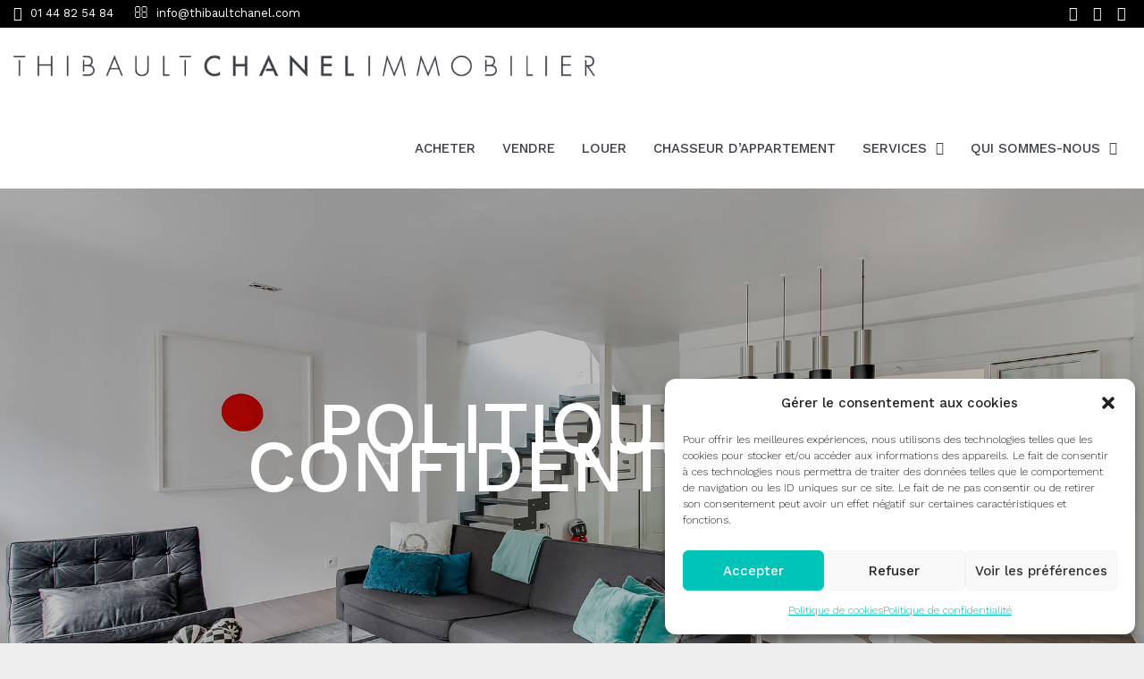

--- FILE ---
content_type: text/css
request_url: https://www.thibaultchanel.com/wp-content/themes/houzez/style.css
body_size: 2354
content:
/*
Theme Name: Houzez
Theme URI: http://themeforest.net/user/favethemes/
Author: Favethemes
Author URI: http://www.favethemes.com/
Description: Houzez is a premium WordPress theme for real estate agents where modern aesthetics are combined with tasteful simplicity, and where the ease of use is achieved without compromise in your ability to customise the design. Whether you are a real estate agent looking to build a website for your company or a web developer seeking a perfect WordPress theme for your next project, you are certain to appreciate the numerous features and benefits that our theme provides.
Version: 1.8.2
Tags: right-sidebar, left-sidebar, custom-colors, custom-menu, featured-images, post-formats, theme-options, translation-ready
License: GNU General Public License version 3.0
License URI: http://www.gnu.org/licenses/gpl-3.0.html
Text Domain: houzez
*/
/* ----------------------------------------------------------------------------------------------
* styles
* ----------------------------------------------------------------------------------------------*/
.new-message {
    background-color: rgba(0,174,239,0.1);
}
.account-block.form-step.houzez-location {
  display: inherit;
  visibility: hidden;
  margin: 0; }
  .account-block.active.houzez-location {
    visibility: visible !important; 
  }

.btn-yelp:hover {
    color: #D32323 !important;
}
.agent-detail-block .form-small img {
    width: auto;
}
body.page-template-properties-parallax #section-body {
    padding-bottom: 0;
}
.grid-view-style3 .houzez-module .list-tabs {
    padding: 0 5px 0px;
}
.grid-view-style3 .pagination-main .pagination {
    margin-top: 15px; 
}
#submit_property_form .property-thumb {
    text-align: center;
    background-color: #efefef;
    -webkit-box-shadow: inset 0px 0px 0px 2px #dfdfdf;
    -moz-box-shadow: inset 0px 0px 0px 2px #dfdfdf;
    box-shadow: inset 0px 0px 0px 2px #dfdfdf;
    width: 125px;
    height: 125px;
    display: table;
    padding: 0px;
    margin-right: 2px;
    margin-bottom: 2px;
}

#sidebar .widget.houzez-impress-idx-login-widget p,
#sidebar .widget.houzez-impress-idx-signup-widget p {
    margin-bottom: 10px;
}
.agent-media img {
    max-height: 75px;
}
label.error {
    display: none;
}
p.expiration_date strong {
    color: #fe3829;
}
#myChart {
    height: 400px!important;
    width: 100%!important;
}
#plupload-container{
    overflow: hidden;
}
.membership-content .houzez_stripe_simple button,
.membership-content .houzez_stripe_simple_featured button,
.membership-content .houzez_stripe_membership button {
    display: none;
}
#email_messages label {
    display: block;
}
.invoiceModal .payment-details-product, .invoiceModal .payment-details-total, .invoiceModal .customer-details-name, .invoiceModal .customer-details-email, .invoiceModal .billing-address {
    padding: 15px 30px 15px 30px;
    border-bottom: 1px solid #e5e5e5;
}
.block-body .auther-info span {
    display: block;
}
.membership-content .free-membership-used {
    font-weight: 700;
}
#houzez-simple-map {
    height: 400px;
}
.panel-btn-close {
    cursor: pointer;
}
.advance-search-header #use_radius,
.advanced-search-mobile #use_radius,
.advanced-search-openclose #use_radius,
.houzez_hidden {
    display: none;
}
a.btn-primary:hover {
    color: #ffffff !important;
}
.advance-search-header .advance-btn-holder {
    border-right: none !important;
    border-left: none !important;
}
.property-similer .property-listing.grid-view .item-wrap:nth-child(2n+1) {
    clear: both;
}
.account-profile-block #map {
    height: 265px;
    margin-bottom: 25px;
}
body.single-houzez_agency .grid-view-3-col .row {
    margin-left: 0;
    margin-right: 0;
}

.houzez-single-property-v2 .virtual-tour-block iframe {
    width: 100%;
}
/* PULSE */
@keyframes pulse {
    0% {transform: scale(1.1)}
    50% {transform: scale(0.8)}
    100% {transform: scale(1.1)}
}
.faa-pulse.animated,
.faa-pulse.animated-hover:hover,
.faa-parent.animated-hover:hover > .faa-pulse {
    animation: pulse 2s linear infinite;
}
.faa-pulse.animated.faa-fast,
.faa-pulse.animated-hover.faa-fast:hover,
.faa-parent.animated-hover:hover > .faa-pulse.faa-fast {
    animation: pulse 1s linear infinite;
}
.faa-pulse.animated.faa-slow,
.faa-pulse.animated-hover.faa-slow:hover,
.faa-parent.animated-hover:hover > .faa-pulse.faa-slow {
    animation: pulse 3s linear infinite;
}

/*Captcha*/
#lightbox-popup-main .houzez_google_reCaptcha {
    transform:scale(0.79);
    -webkit-transform:scale(0.79);
    transform-origin:0 0;
    -webkit-transform-origin:0 0;
}

/*start step form style*/
.houzez-one-step-form .board-header,
.houzez-one-step-form .pay-step-bar,
.houzez-one-step-form .steps-nav{
    display: none;
}
body.page-template-property-listing-template-style3 .item-thumb .label-featured {
    position: relative;
    top: 0;
    right: auto;
    bottom: inherit;
    z-index: 3;
    left: 0;
}
.houzezInfobox > img {
    z-index: 10;
}
.houzezInfobox::after {
    content: "";
    position: absolute;
    top: 100%;
    left: 44%;
    transform: translate(0,0);
    width: 0;
    height: 0;
    border-left: 15px solid transparent;
    border-right: 15px solid transparent;
    border-top: 19px solid white;
}
.add-tab-content #map_canvas {
    height: 265px;
    margin-bottom: 25px;
}

/*======================= Open Streat Map ========================*/
.leaflet-popup-content {
    margin: 0 !important;
}
.leaflet-popup-content-wrapper{
    padding: 0 !important;
}
.leaflet-container a.leaflet-popup-close-button {
    top: 0px !important;
    right: -17px !important;
    padding: 0 !important;
    background: #fff !important;
}
.leaflet-container {
    z-index: 0 !important;
}
.leaflet-price-left {
    left: -113px !important;
}
.leaflet-container .map-notfound {
    z-index: 1000;
}
.banner-search-main .search-location .location-trigger {
    color: #aaa;
}
.banner-search-main .search-location #use_radius {
    display: none;
}
.custom-actions .btn-action, .daterangepicker .input-mini.active, .msg-unread {
    border-color: #54c4d9;
}
.custom-actions .btn-action, .daterangepicker .input-mini.active, .msg-unread {
    border-color: #54c4d9;
}
.custom-actions .btn-action {
    background: none;
    border: 1px solid;
    text-align: center;
    border-radius: 4px;
    min-width: 34px;
    height: 34px;
    line-height: 30px;
    margin-left: 2px;
    font-size: 14px;
}
.btn-h-reply {
    padding: 8px;
}